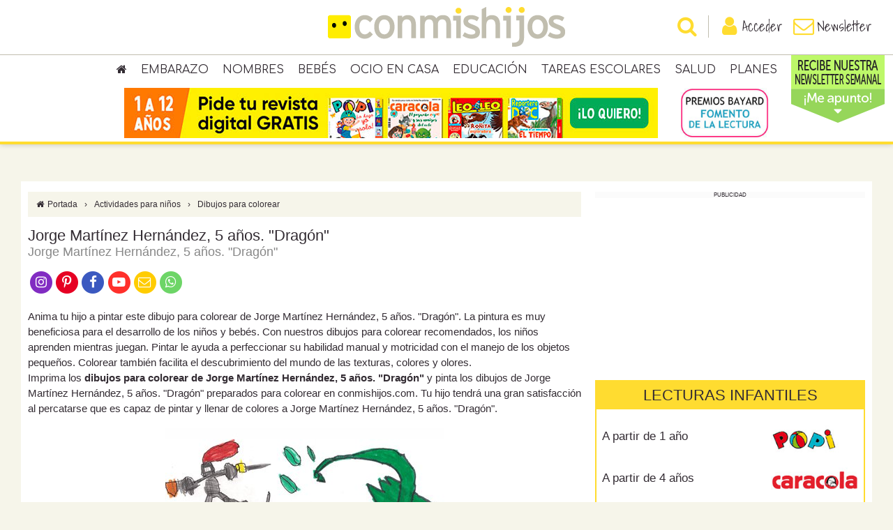

--- FILE ---
content_type: text/html; charset=utf-8
request_url: https://www.google.com/recaptcha/api2/anchor?ar=1&k=6Lcg3McUAAAAAEed2CvbotXAJlgLSqY8QTx28Mxa&co=aHR0cHM6Ly93d3cuY29ubWlzaGlqb3MuY29tOjQ0Mw..&hl=en&v=PoyoqOPhxBO7pBk68S4YbpHZ&size=invisible&anchor-ms=20000&execute-ms=30000&cb=u4xjzqgbfbpo
body_size: 48844
content:
<!DOCTYPE HTML><html dir="ltr" lang="en"><head><meta http-equiv="Content-Type" content="text/html; charset=UTF-8">
<meta http-equiv="X-UA-Compatible" content="IE=edge">
<title>reCAPTCHA</title>
<style type="text/css">
/* cyrillic-ext */
@font-face {
  font-family: 'Roboto';
  font-style: normal;
  font-weight: 400;
  font-stretch: 100%;
  src: url(//fonts.gstatic.com/s/roboto/v48/KFO7CnqEu92Fr1ME7kSn66aGLdTylUAMa3GUBHMdazTgWw.woff2) format('woff2');
  unicode-range: U+0460-052F, U+1C80-1C8A, U+20B4, U+2DE0-2DFF, U+A640-A69F, U+FE2E-FE2F;
}
/* cyrillic */
@font-face {
  font-family: 'Roboto';
  font-style: normal;
  font-weight: 400;
  font-stretch: 100%;
  src: url(//fonts.gstatic.com/s/roboto/v48/KFO7CnqEu92Fr1ME7kSn66aGLdTylUAMa3iUBHMdazTgWw.woff2) format('woff2');
  unicode-range: U+0301, U+0400-045F, U+0490-0491, U+04B0-04B1, U+2116;
}
/* greek-ext */
@font-face {
  font-family: 'Roboto';
  font-style: normal;
  font-weight: 400;
  font-stretch: 100%;
  src: url(//fonts.gstatic.com/s/roboto/v48/KFO7CnqEu92Fr1ME7kSn66aGLdTylUAMa3CUBHMdazTgWw.woff2) format('woff2');
  unicode-range: U+1F00-1FFF;
}
/* greek */
@font-face {
  font-family: 'Roboto';
  font-style: normal;
  font-weight: 400;
  font-stretch: 100%;
  src: url(//fonts.gstatic.com/s/roboto/v48/KFO7CnqEu92Fr1ME7kSn66aGLdTylUAMa3-UBHMdazTgWw.woff2) format('woff2');
  unicode-range: U+0370-0377, U+037A-037F, U+0384-038A, U+038C, U+038E-03A1, U+03A3-03FF;
}
/* math */
@font-face {
  font-family: 'Roboto';
  font-style: normal;
  font-weight: 400;
  font-stretch: 100%;
  src: url(//fonts.gstatic.com/s/roboto/v48/KFO7CnqEu92Fr1ME7kSn66aGLdTylUAMawCUBHMdazTgWw.woff2) format('woff2');
  unicode-range: U+0302-0303, U+0305, U+0307-0308, U+0310, U+0312, U+0315, U+031A, U+0326-0327, U+032C, U+032F-0330, U+0332-0333, U+0338, U+033A, U+0346, U+034D, U+0391-03A1, U+03A3-03A9, U+03B1-03C9, U+03D1, U+03D5-03D6, U+03F0-03F1, U+03F4-03F5, U+2016-2017, U+2034-2038, U+203C, U+2040, U+2043, U+2047, U+2050, U+2057, U+205F, U+2070-2071, U+2074-208E, U+2090-209C, U+20D0-20DC, U+20E1, U+20E5-20EF, U+2100-2112, U+2114-2115, U+2117-2121, U+2123-214F, U+2190, U+2192, U+2194-21AE, U+21B0-21E5, U+21F1-21F2, U+21F4-2211, U+2213-2214, U+2216-22FF, U+2308-230B, U+2310, U+2319, U+231C-2321, U+2336-237A, U+237C, U+2395, U+239B-23B7, U+23D0, U+23DC-23E1, U+2474-2475, U+25AF, U+25B3, U+25B7, U+25BD, U+25C1, U+25CA, U+25CC, U+25FB, U+266D-266F, U+27C0-27FF, U+2900-2AFF, U+2B0E-2B11, U+2B30-2B4C, U+2BFE, U+3030, U+FF5B, U+FF5D, U+1D400-1D7FF, U+1EE00-1EEFF;
}
/* symbols */
@font-face {
  font-family: 'Roboto';
  font-style: normal;
  font-weight: 400;
  font-stretch: 100%;
  src: url(//fonts.gstatic.com/s/roboto/v48/KFO7CnqEu92Fr1ME7kSn66aGLdTylUAMaxKUBHMdazTgWw.woff2) format('woff2');
  unicode-range: U+0001-000C, U+000E-001F, U+007F-009F, U+20DD-20E0, U+20E2-20E4, U+2150-218F, U+2190, U+2192, U+2194-2199, U+21AF, U+21E6-21F0, U+21F3, U+2218-2219, U+2299, U+22C4-22C6, U+2300-243F, U+2440-244A, U+2460-24FF, U+25A0-27BF, U+2800-28FF, U+2921-2922, U+2981, U+29BF, U+29EB, U+2B00-2BFF, U+4DC0-4DFF, U+FFF9-FFFB, U+10140-1018E, U+10190-1019C, U+101A0, U+101D0-101FD, U+102E0-102FB, U+10E60-10E7E, U+1D2C0-1D2D3, U+1D2E0-1D37F, U+1F000-1F0FF, U+1F100-1F1AD, U+1F1E6-1F1FF, U+1F30D-1F30F, U+1F315, U+1F31C, U+1F31E, U+1F320-1F32C, U+1F336, U+1F378, U+1F37D, U+1F382, U+1F393-1F39F, U+1F3A7-1F3A8, U+1F3AC-1F3AF, U+1F3C2, U+1F3C4-1F3C6, U+1F3CA-1F3CE, U+1F3D4-1F3E0, U+1F3ED, U+1F3F1-1F3F3, U+1F3F5-1F3F7, U+1F408, U+1F415, U+1F41F, U+1F426, U+1F43F, U+1F441-1F442, U+1F444, U+1F446-1F449, U+1F44C-1F44E, U+1F453, U+1F46A, U+1F47D, U+1F4A3, U+1F4B0, U+1F4B3, U+1F4B9, U+1F4BB, U+1F4BF, U+1F4C8-1F4CB, U+1F4D6, U+1F4DA, U+1F4DF, U+1F4E3-1F4E6, U+1F4EA-1F4ED, U+1F4F7, U+1F4F9-1F4FB, U+1F4FD-1F4FE, U+1F503, U+1F507-1F50B, U+1F50D, U+1F512-1F513, U+1F53E-1F54A, U+1F54F-1F5FA, U+1F610, U+1F650-1F67F, U+1F687, U+1F68D, U+1F691, U+1F694, U+1F698, U+1F6AD, U+1F6B2, U+1F6B9-1F6BA, U+1F6BC, U+1F6C6-1F6CF, U+1F6D3-1F6D7, U+1F6E0-1F6EA, U+1F6F0-1F6F3, U+1F6F7-1F6FC, U+1F700-1F7FF, U+1F800-1F80B, U+1F810-1F847, U+1F850-1F859, U+1F860-1F887, U+1F890-1F8AD, U+1F8B0-1F8BB, U+1F8C0-1F8C1, U+1F900-1F90B, U+1F93B, U+1F946, U+1F984, U+1F996, U+1F9E9, U+1FA00-1FA6F, U+1FA70-1FA7C, U+1FA80-1FA89, U+1FA8F-1FAC6, U+1FACE-1FADC, U+1FADF-1FAE9, U+1FAF0-1FAF8, U+1FB00-1FBFF;
}
/* vietnamese */
@font-face {
  font-family: 'Roboto';
  font-style: normal;
  font-weight: 400;
  font-stretch: 100%;
  src: url(//fonts.gstatic.com/s/roboto/v48/KFO7CnqEu92Fr1ME7kSn66aGLdTylUAMa3OUBHMdazTgWw.woff2) format('woff2');
  unicode-range: U+0102-0103, U+0110-0111, U+0128-0129, U+0168-0169, U+01A0-01A1, U+01AF-01B0, U+0300-0301, U+0303-0304, U+0308-0309, U+0323, U+0329, U+1EA0-1EF9, U+20AB;
}
/* latin-ext */
@font-face {
  font-family: 'Roboto';
  font-style: normal;
  font-weight: 400;
  font-stretch: 100%;
  src: url(//fonts.gstatic.com/s/roboto/v48/KFO7CnqEu92Fr1ME7kSn66aGLdTylUAMa3KUBHMdazTgWw.woff2) format('woff2');
  unicode-range: U+0100-02BA, U+02BD-02C5, U+02C7-02CC, U+02CE-02D7, U+02DD-02FF, U+0304, U+0308, U+0329, U+1D00-1DBF, U+1E00-1E9F, U+1EF2-1EFF, U+2020, U+20A0-20AB, U+20AD-20C0, U+2113, U+2C60-2C7F, U+A720-A7FF;
}
/* latin */
@font-face {
  font-family: 'Roboto';
  font-style: normal;
  font-weight: 400;
  font-stretch: 100%;
  src: url(//fonts.gstatic.com/s/roboto/v48/KFO7CnqEu92Fr1ME7kSn66aGLdTylUAMa3yUBHMdazQ.woff2) format('woff2');
  unicode-range: U+0000-00FF, U+0131, U+0152-0153, U+02BB-02BC, U+02C6, U+02DA, U+02DC, U+0304, U+0308, U+0329, U+2000-206F, U+20AC, U+2122, U+2191, U+2193, U+2212, U+2215, U+FEFF, U+FFFD;
}
/* cyrillic-ext */
@font-face {
  font-family: 'Roboto';
  font-style: normal;
  font-weight: 500;
  font-stretch: 100%;
  src: url(//fonts.gstatic.com/s/roboto/v48/KFO7CnqEu92Fr1ME7kSn66aGLdTylUAMa3GUBHMdazTgWw.woff2) format('woff2');
  unicode-range: U+0460-052F, U+1C80-1C8A, U+20B4, U+2DE0-2DFF, U+A640-A69F, U+FE2E-FE2F;
}
/* cyrillic */
@font-face {
  font-family: 'Roboto';
  font-style: normal;
  font-weight: 500;
  font-stretch: 100%;
  src: url(//fonts.gstatic.com/s/roboto/v48/KFO7CnqEu92Fr1ME7kSn66aGLdTylUAMa3iUBHMdazTgWw.woff2) format('woff2');
  unicode-range: U+0301, U+0400-045F, U+0490-0491, U+04B0-04B1, U+2116;
}
/* greek-ext */
@font-face {
  font-family: 'Roboto';
  font-style: normal;
  font-weight: 500;
  font-stretch: 100%;
  src: url(//fonts.gstatic.com/s/roboto/v48/KFO7CnqEu92Fr1ME7kSn66aGLdTylUAMa3CUBHMdazTgWw.woff2) format('woff2');
  unicode-range: U+1F00-1FFF;
}
/* greek */
@font-face {
  font-family: 'Roboto';
  font-style: normal;
  font-weight: 500;
  font-stretch: 100%;
  src: url(//fonts.gstatic.com/s/roboto/v48/KFO7CnqEu92Fr1ME7kSn66aGLdTylUAMa3-UBHMdazTgWw.woff2) format('woff2');
  unicode-range: U+0370-0377, U+037A-037F, U+0384-038A, U+038C, U+038E-03A1, U+03A3-03FF;
}
/* math */
@font-face {
  font-family: 'Roboto';
  font-style: normal;
  font-weight: 500;
  font-stretch: 100%;
  src: url(//fonts.gstatic.com/s/roboto/v48/KFO7CnqEu92Fr1ME7kSn66aGLdTylUAMawCUBHMdazTgWw.woff2) format('woff2');
  unicode-range: U+0302-0303, U+0305, U+0307-0308, U+0310, U+0312, U+0315, U+031A, U+0326-0327, U+032C, U+032F-0330, U+0332-0333, U+0338, U+033A, U+0346, U+034D, U+0391-03A1, U+03A3-03A9, U+03B1-03C9, U+03D1, U+03D5-03D6, U+03F0-03F1, U+03F4-03F5, U+2016-2017, U+2034-2038, U+203C, U+2040, U+2043, U+2047, U+2050, U+2057, U+205F, U+2070-2071, U+2074-208E, U+2090-209C, U+20D0-20DC, U+20E1, U+20E5-20EF, U+2100-2112, U+2114-2115, U+2117-2121, U+2123-214F, U+2190, U+2192, U+2194-21AE, U+21B0-21E5, U+21F1-21F2, U+21F4-2211, U+2213-2214, U+2216-22FF, U+2308-230B, U+2310, U+2319, U+231C-2321, U+2336-237A, U+237C, U+2395, U+239B-23B7, U+23D0, U+23DC-23E1, U+2474-2475, U+25AF, U+25B3, U+25B7, U+25BD, U+25C1, U+25CA, U+25CC, U+25FB, U+266D-266F, U+27C0-27FF, U+2900-2AFF, U+2B0E-2B11, U+2B30-2B4C, U+2BFE, U+3030, U+FF5B, U+FF5D, U+1D400-1D7FF, U+1EE00-1EEFF;
}
/* symbols */
@font-face {
  font-family: 'Roboto';
  font-style: normal;
  font-weight: 500;
  font-stretch: 100%;
  src: url(//fonts.gstatic.com/s/roboto/v48/KFO7CnqEu92Fr1ME7kSn66aGLdTylUAMaxKUBHMdazTgWw.woff2) format('woff2');
  unicode-range: U+0001-000C, U+000E-001F, U+007F-009F, U+20DD-20E0, U+20E2-20E4, U+2150-218F, U+2190, U+2192, U+2194-2199, U+21AF, U+21E6-21F0, U+21F3, U+2218-2219, U+2299, U+22C4-22C6, U+2300-243F, U+2440-244A, U+2460-24FF, U+25A0-27BF, U+2800-28FF, U+2921-2922, U+2981, U+29BF, U+29EB, U+2B00-2BFF, U+4DC0-4DFF, U+FFF9-FFFB, U+10140-1018E, U+10190-1019C, U+101A0, U+101D0-101FD, U+102E0-102FB, U+10E60-10E7E, U+1D2C0-1D2D3, U+1D2E0-1D37F, U+1F000-1F0FF, U+1F100-1F1AD, U+1F1E6-1F1FF, U+1F30D-1F30F, U+1F315, U+1F31C, U+1F31E, U+1F320-1F32C, U+1F336, U+1F378, U+1F37D, U+1F382, U+1F393-1F39F, U+1F3A7-1F3A8, U+1F3AC-1F3AF, U+1F3C2, U+1F3C4-1F3C6, U+1F3CA-1F3CE, U+1F3D4-1F3E0, U+1F3ED, U+1F3F1-1F3F3, U+1F3F5-1F3F7, U+1F408, U+1F415, U+1F41F, U+1F426, U+1F43F, U+1F441-1F442, U+1F444, U+1F446-1F449, U+1F44C-1F44E, U+1F453, U+1F46A, U+1F47D, U+1F4A3, U+1F4B0, U+1F4B3, U+1F4B9, U+1F4BB, U+1F4BF, U+1F4C8-1F4CB, U+1F4D6, U+1F4DA, U+1F4DF, U+1F4E3-1F4E6, U+1F4EA-1F4ED, U+1F4F7, U+1F4F9-1F4FB, U+1F4FD-1F4FE, U+1F503, U+1F507-1F50B, U+1F50D, U+1F512-1F513, U+1F53E-1F54A, U+1F54F-1F5FA, U+1F610, U+1F650-1F67F, U+1F687, U+1F68D, U+1F691, U+1F694, U+1F698, U+1F6AD, U+1F6B2, U+1F6B9-1F6BA, U+1F6BC, U+1F6C6-1F6CF, U+1F6D3-1F6D7, U+1F6E0-1F6EA, U+1F6F0-1F6F3, U+1F6F7-1F6FC, U+1F700-1F7FF, U+1F800-1F80B, U+1F810-1F847, U+1F850-1F859, U+1F860-1F887, U+1F890-1F8AD, U+1F8B0-1F8BB, U+1F8C0-1F8C1, U+1F900-1F90B, U+1F93B, U+1F946, U+1F984, U+1F996, U+1F9E9, U+1FA00-1FA6F, U+1FA70-1FA7C, U+1FA80-1FA89, U+1FA8F-1FAC6, U+1FACE-1FADC, U+1FADF-1FAE9, U+1FAF0-1FAF8, U+1FB00-1FBFF;
}
/* vietnamese */
@font-face {
  font-family: 'Roboto';
  font-style: normal;
  font-weight: 500;
  font-stretch: 100%;
  src: url(//fonts.gstatic.com/s/roboto/v48/KFO7CnqEu92Fr1ME7kSn66aGLdTylUAMa3OUBHMdazTgWw.woff2) format('woff2');
  unicode-range: U+0102-0103, U+0110-0111, U+0128-0129, U+0168-0169, U+01A0-01A1, U+01AF-01B0, U+0300-0301, U+0303-0304, U+0308-0309, U+0323, U+0329, U+1EA0-1EF9, U+20AB;
}
/* latin-ext */
@font-face {
  font-family: 'Roboto';
  font-style: normal;
  font-weight: 500;
  font-stretch: 100%;
  src: url(//fonts.gstatic.com/s/roboto/v48/KFO7CnqEu92Fr1ME7kSn66aGLdTylUAMa3KUBHMdazTgWw.woff2) format('woff2');
  unicode-range: U+0100-02BA, U+02BD-02C5, U+02C7-02CC, U+02CE-02D7, U+02DD-02FF, U+0304, U+0308, U+0329, U+1D00-1DBF, U+1E00-1E9F, U+1EF2-1EFF, U+2020, U+20A0-20AB, U+20AD-20C0, U+2113, U+2C60-2C7F, U+A720-A7FF;
}
/* latin */
@font-face {
  font-family: 'Roboto';
  font-style: normal;
  font-weight: 500;
  font-stretch: 100%;
  src: url(//fonts.gstatic.com/s/roboto/v48/KFO7CnqEu92Fr1ME7kSn66aGLdTylUAMa3yUBHMdazQ.woff2) format('woff2');
  unicode-range: U+0000-00FF, U+0131, U+0152-0153, U+02BB-02BC, U+02C6, U+02DA, U+02DC, U+0304, U+0308, U+0329, U+2000-206F, U+20AC, U+2122, U+2191, U+2193, U+2212, U+2215, U+FEFF, U+FFFD;
}
/* cyrillic-ext */
@font-face {
  font-family: 'Roboto';
  font-style: normal;
  font-weight: 900;
  font-stretch: 100%;
  src: url(//fonts.gstatic.com/s/roboto/v48/KFO7CnqEu92Fr1ME7kSn66aGLdTylUAMa3GUBHMdazTgWw.woff2) format('woff2');
  unicode-range: U+0460-052F, U+1C80-1C8A, U+20B4, U+2DE0-2DFF, U+A640-A69F, U+FE2E-FE2F;
}
/* cyrillic */
@font-face {
  font-family: 'Roboto';
  font-style: normal;
  font-weight: 900;
  font-stretch: 100%;
  src: url(//fonts.gstatic.com/s/roboto/v48/KFO7CnqEu92Fr1ME7kSn66aGLdTylUAMa3iUBHMdazTgWw.woff2) format('woff2');
  unicode-range: U+0301, U+0400-045F, U+0490-0491, U+04B0-04B1, U+2116;
}
/* greek-ext */
@font-face {
  font-family: 'Roboto';
  font-style: normal;
  font-weight: 900;
  font-stretch: 100%;
  src: url(//fonts.gstatic.com/s/roboto/v48/KFO7CnqEu92Fr1ME7kSn66aGLdTylUAMa3CUBHMdazTgWw.woff2) format('woff2');
  unicode-range: U+1F00-1FFF;
}
/* greek */
@font-face {
  font-family: 'Roboto';
  font-style: normal;
  font-weight: 900;
  font-stretch: 100%;
  src: url(//fonts.gstatic.com/s/roboto/v48/KFO7CnqEu92Fr1ME7kSn66aGLdTylUAMa3-UBHMdazTgWw.woff2) format('woff2');
  unicode-range: U+0370-0377, U+037A-037F, U+0384-038A, U+038C, U+038E-03A1, U+03A3-03FF;
}
/* math */
@font-face {
  font-family: 'Roboto';
  font-style: normal;
  font-weight: 900;
  font-stretch: 100%;
  src: url(//fonts.gstatic.com/s/roboto/v48/KFO7CnqEu92Fr1ME7kSn66aGLdTylUAMawCUBHMdazTgWw.woff2) format('woff2');
  unicode-range: U+0302-0303, U+0305, U+0307-0308, U+0310, U+0312, U+0315, U+031A, U+0326-0327, U+032C, U+032F-0330, U+0332-0333, U+0338, U+033A, U+0346, U+034D, U+0391-03A1, U+03A3-03A9, U+03B1-03C9, U+03D1, U+03D5-03D6, U+03F0-03F1, U+03F4-03F5, U+2016-2017, U+2034-2038, U+203C, U+2040, U+2043, U+2047, U+2050, U+2057, U+205F, U+2070-2071, U+2074-208E, U+2090-209C, U+20D0-20DC, U+20E1, U+20E5-20EF, U+2100-2112, U+2114-2115, U+2117-2121, U+2123-214F, U+2190, U+2192, U+2194-21AE, U+21B0-21E5, U+21F1-21F2, U+21F4-2211, U+2213-2214, U+2216-22FF, U+2308-230B, U+2310, U+2319, U+231C-2321, U+2336-237A, U+237C, U+2395, U+239B-23B7, U+23D0, U+23DC-23E1, U+2474-2475, U+25AF, U+25B3, U+25B7, U+25BD, U+25C1, U+25CA, U+25CC, U+25FB, U+266D-266F, U+27C0-27FF, U+2900-2AFF, U+2B0E-2B11, U+2B30-2B4C, U+2BFE, U+3030, U+FF5B, U+FF5D, U+1D400-1D7FF, U+1EE00-1EEFF;
}
/* symbols */
@font-face {
  font-family: 'Roboto';
  font-style: normal;
  font-weight: 900;
  font-stretch: 100%;
  src: url(//fonts.gstatic.com/s/roboto/v48/KFO7CnqEu92Fr1ME7kSn66aGLdTylUAMaxKUBHMdazTgWw.woff2) format('woff2');
  unicode-range: U+0001-000C, U+000E-001F, U+007F-009F, U+20DD-20E0, U+20E2-20E4, U+2150-218F, U+2190, U+2192, U+2194-2199, U+21AF, U+21E6-21F0, U+21F3, U+2218-2219, U+2299, U+22C4-22C6, U+2300-243F, U+2440-244A, U+2460-24FF, U+25A0-27BF, U+2800-28FF, U+2921-2922, U+2981, U+29BF, U+29EB, U+2B00-2BFF, U+4DC0-4DFF, U+FFF9-FFFB, U+10140-1018E, U+10190-1019C, U+101A0, U+101D0-101FD, U+102E0-102FB, U+10E60-10E7E, U+1D2C0-1D2D3, U+1D2E0-1D37F, U+1F000-1F0FF, U+1F100-1F1AD, U+1F1E6-1F1FF, U+1F30D-1F30F, U+1F315, U+1F31C, U+1F31E, U+1F320-1F32C, U+1F336, U+1F378, U+1F37D, U+1F382, U+1F393-1F39F, U+1F3A7-1F3A8, U+1F3AC-1F3AF, U+1F3C2, U+1F3C4-1F3C6, U+1F3CA-1F3CE, U+1F3D4-1F3E0, U+1F3ED, U+1F3F1-1F3F3, U+1F3F5-1F3F7, U+1F408, U+1F415, U+1F41F, U+1F426, U+1F43F, U+1F441-1F442, U+1F444, U+1F446-1F449, U+1F44C-1F44E, U+1F453, U+1F46A, U+1F47D, U+1F4A3, U+1F4B0, U+1F4B3, U+1F4B9, U+1F4BB, U+1F4BF, U+1F4C8-1F4CB, U+1F4D6, U+1F4DA, U+1F4DF, U+1F4E3-1F4E6, U+1F4EA-1F4ED, U+1F4F7, U+1F4F9-1F4FB, U+1F4FD-1F4FE, U+1F503, U+1F507-1F50B, U+1F50D, U+1F512-1F513, U+1F53E-1F54A, U+1F54F-1F5FA, U+1F610, U+1F650-1F67F, U+1F687, U+1F68D, U+1F691, U+1F694, U+1F698, U+1F6AD, U+1F6B2, U+1F6B9-1F6BA, U+1F6BC, U+1F6C6-1F6CF, U+1F6D3-1F6D7, U+1F6E0-1F6EA, U+1F6F0-1F6F3, U+1F6F7-1F6FC, U+1F700-1F7FF, U+1F800-1F80B, U+1F810-1F847, U+1F850-1F859, U+1F860-1F887, U+1F890-1F8AD, U+1F8B0-1F8BB, U+1F8C0-1F8C1, U+1F900-1F90B, U+1F93B, U+1F946, U+1F984, U+1F996, U+1F9E9, U+1FA00-1FA6F, U+1FA70-1FA7C, U+1FA80-1FA89, U+1FA8F-1FAC6, U+1FACE-1FADC, U+1FADF-1FAE9, U+1FAF0-1FAF8, U+1FB00-1FBFF;
}
/* vietnamese */
@font-face {
  font-family: 'Roboto';
  font-style: normal;
  font-weight: 900;
  font-stretch: 100%;
  src: url(//fonts.gstatic.com/s/roboto/v48/KFO7CnqEu92Fr1ME7kSn66aGLdTylUAMa3OUBHMdazTgWw.woff2) format('woff2');
  unicode-range: U+0102-0103, U+0110-0111, U+0128-0129, U+0168-0169, U+01A0-01A1, U+01AF-01B0, U+0300-0301, U+0303-0304, U+0308-0309, U+0323, U+0329, U+1EA0-1EF9, U+20AB;
}
/* latin-ext */
@font-face {
  font-family: 'Roboto';
  font-style: normal;
  font-weight: 900;
  font-stretch: 100%;
  src: url(//fonts.gstatic.com/s/roboto/v48/KFO7CnqEu92Fr1ME7kSn66aGLdTylUAMa3KUBHMdazTgWw.woff2) format('woff2');
  unicode-range: U+0100-02BA, U+02BD-02C5, U+02C7-02CC, U+02CE-02D7, U+02DD-02FF, U+0304, U+0308, U+0329, U+1D00-1DBF, U+1E00-1E9F, U+1EF2-1EFF, U+2020, U+20A0-20AB, U+20AD-20C0, U+2113, U+2C60-2C7F, U+A720-A7FF;
}
/* latin */
@font-face {
  font-family: 'Roboto';
  font-style: normal;
  font-weight: 900;
  font-stretch: 100%;
  src: url(//fonts.gstatic.com/s/roboto/v48/KFO7CnqEu92Fr1ME7kSn66aGLdTylUAMa3yUBHMdazQ.woff2) format('woff2');
  unicode-range: U+0000-00FF, U+0131, U+0152-0153, U+02BB-02BC, U+02C6, U+02DA, U+02DC, U+0304, U+0308, U+0329, U+2000-206F, U+20AC, U+2122, U+2191, U+2193, U+2212, U+2215, U+FEFF, U+FFFD;
}

</style>
<link rel="stylesheet" type="text/css" href="https://www.gstatic.com/recaptcha/releases/PoyoqOPhxBO7pBk68S4YbpHZ/styles__ltr.css">
<script nonce="1isuzwuLvTLD_sqMWqU2cg" type="text/javascript">window['__recaptcha_api'] = 'https://www.google.com/recaptcha/api2/';</script>
<script type="text/javascript" src="https://www.gstatic.com/recaptcha/releases/PoyoqOPhxBO7pBk68S4YbpHZ/recaptcha__en.js" nonce="1isuzwuLvTLD_sqMWqU2cg">
      
    </script></head>
<body><div id="rc-anchor-alert" class="rc-anchor-alert"></div>
<input type="hidden" id="recaptcha-token" value="[base64]">
<script type="text/javascript" nonce="1isuzwuLvTLD_sqMWqU2cg">
      recaptcha.anchor.Main.init("[\x22ainput\x22,[\x22bgdata\x22,\x22\x22,\[base64]/[base64]/[base64]/KE4oMTI0LHYsdi5HKSxMWihsLHYpKTpOKDEyNCx2LGwpLFYpLHYpLFQpKSxGKDE3MSx2KX0scjc9ZnVuY3Rpb24obCl7cmV0dXJuIGx9LEM9ZnVuY3Rpb24obCxWLHYpe04odixsLFYpLFZbYWtdPTI3OTZ9LG49ZnVuY3Rpb24obCxWKXtWLlg9KChWLlg/[base64]/[base64]/[base64]/[base64]/[base64]/[base64]/[base64]/[base64]/[base64]/[base64]/[base64]\\u003d\x22,\[base64]\x22,\x22w5V/Nh1DwpnDq07DisOyZcOfw54lwpdaJcOCbsOOwpk9w5wkbA/DuBNAw5vCjg87w6sYMivCr8KNw4HCtV3CtjRjSsO+XRLCnsOewpXClcOSwp3CoW0kI8K6wropbgXCn8O0woYJOTwxw4jCosK6CsODw6ZKdAjClMKswrk1w5VNUMKMw6zDi8OAwrHDpsOffnPDn0JAGmnDv1Vceh4Dc8OEw5E7bcKhY8KbR8O2w68YR8K/wpouOMKhYcKfcVMIw5PCocKQfsOlXh8PXsOgVsOfwpzCsxoUVgZgw49AwofCg8KSw5cpPcOEBMOXw4knw4DCnsO0wplgZMOtRMOfD0/[base64]/wrPCj8OCwo8iw7FwflLDv8KJEDh+woTCgcOXwonDkMKGwplZwpfDj8OGwrIBw5/CqMOhwobCvcOzfiQFVyXDpcKWA8KcXATDtgsONkfCpyZCw4PCvBXCj8OWwpIAwrYFdn1lY8Krw7Y/[base64]/DhAAEwo7DvMOjw6Qvw6zDt8OWEcOPHgBKwozCuwTDvEM6wp7CkQ9swqfDh8KEeW4YKMOkGwVXeU7DjsK/[base64]/[base64]/[base64]/Cp8K2woNww6N6w4rCt8KCw4ZTf0l1CcKne8OVwrlQw5gdwp8WaMOxwr1Ow6sLw5sBwr/[base64]/[base64]/OiBqw7/Dh8KHO2fDvsOpwr7Dq8OPw73CiMObw6cqw6nCoMKgTcOoacO0Ci3DvHfCsMKJawPCvcOOwrTDg8OnMU01CFYrw51wwpBuw6dIwpZ4KkPCpn/DuAXCslsPRMOTPwYzwqM6wrXDqx7CkcKnwpY3RMKRXwLDtj3CoMK0fn7CoEXCmjU8Y8OScEIKbXrDrcO2w7A/wpY3esOUw5PCtHbDrMOiw6oXw6PCrHLDsD8tTDnCrGk4ecKPFsOlB8OmfMOOO8O1d0jDkcKOBMOcw6nDucKtIMKAw5liKmLClUnDox7CpMOaw4VfBF/CvBzCpmBcwrl3w5dxw4Vxb3FQwpk/F8Oew5cZwoRXHQ7Ct8O/wqzDoMKiw7oMOhHDmxxrAMOuXcOXw7ADwqjCpsOtNsOaw6rDg1PDlyzCiGfCkWPDqMKPKnnDoh91elDChcOyw6TDk8KAwrrDjsO/wqfCgylDPH8TwpPDm0poUUlBPHUfQsOQw7LCiB85woPDgCs3wqtZUsKVMsOewoPCgMOTfyzDisK7IHwUwq7Dl8OUbx8ww6lBWcOSwr7DmMOvwrcVw5Ylw6vCmMKxMMOsKyY6bcOowqIrwq/CucKqasOjwrvDkGTDkMK1RsKycsOnw7o1w5rClj0+w4fDgMKTw4TDjVvCmMOLQ8KcO0d3EzM9eTx/w6lTe8KBAsK4w5LDosOvwqnDvQvDjMOuDnbCjm/CtsOOwrBlDh8wwrJ6w7hsw5/CscKTw6LDrcKRccOqLHsiw54lwpR2wqYzw5/DgMOzcz/[base64]/Cl8OXdMOuZw3DlsOIe8KYF2dZSMK5JcOLw5rCicKkdcKGw7DDqsKkRsOuwrl4w4LDscKVw6N7HFHCgMO+wpZ/R8ObTSjDncO3ECDCihcnWcOfG2rDmzs6LMOkH8OKV8KNZjA6TxVFw6zDg2dfwpMtI8K6w4PCk8KywqhZw5BNwq/CgcOvHMOEw7pTYiTDi8ORe8KFwpMKw61HwpTDrMOJw5oewrLDisOAw5BFwpHCusK3w4vDmsOlw5V4LEPDtsO9BcO9wp/CmFR0w7HDilZmw7Ygw5weKsOqw68Zwqx3w7HCiSN1wojChcOXZXnCijQhMTkpwqpgN8KFfylEw5sdw5vDgMObBcKkYcOEYR/DvcK1UTHCqcKrGXQhKcOpw5DDo3vDoGs8Z8KIb0PDi8OueCclQ8OZw4LCocO9MU5Xwr3Dox7Dk8K9wpbCl8O3w54HwoDCgDQcw7Ndwohmw7g9VwTDssOGwp0ewq5ZIEINw5AjNsOOw5HDlCJZZcOSWcKNa8KFw6HDmcOXWcK8NMOww4/CqyXDkmLCtSTDr8OkwqLCr8KgClrDrXhRcsOJwq3CrWheeAxJYmtoUMO7wpZ9Dx0ZLlR6w5MSw48DwqlVNcKtw4cLNsKVwr85w5nCncOiFG5VHzDCjQ98w5PCvcKjGGJIwoR1PcODw43DvEjDsDkaw7wMFsO/RsKIPXLDvCXDjMO+wqPDi8KfTxwjWi1jw40Zwrwuw6vDosO4Ak/Cu8KOw7Z5LTVow7Baw7XCucOew7o/[base64]/[base64]/ChHFaLRjCh8KiaSBcw4zCqMK8cBNvacKNb2/Dk8KmX2PDjMKLw5lXDj51PsOCZMKTOFNLaV7DkljCtypAw4nDl8OSwqVoWCjCvXpkDsKvw5rCuR/CoVjCoMOaacKswrpCGMK5YS9lw4BAXcOOISFMwovDk1IUb2Baw5HDoGkuwpsewrkVfnoub8Kjw51Fw75iF8KDw78DEMK1McK5ZwzCt8KBfC8TwrrCmMOdJFwYGT/CqsKxw5pDVgIjw744wpDDrMKZUsOvw6M4w6vDiEbDiMKzwpTDqMO/Q8Kbc8O9w4XDpMKOS8K5c8KRwqnDhx3Di2bCtVR0EyrDvsO6wrbDiD/CjcOXwpZFwrLCvGQ7w7DCoCIUeMKFXX3DikTDkgPDizjCj8KHw5ogWcO1VsOlE8KYBMOFwpjDkcK4w6Nfw7BZw5BhaE/DrUDDtcKLa8Oww5cqw4HCvnPCl8O3GmUJAsOZFsKLJGzDssO3NDxcM8O6wp9yGGDDqmxhwrE0dcKIOlQ1w6/ClUrCmMOZw4Q1GcOfwoPDj3wMw74PWMO/BkHClh/[base64]/CnXJ/REcnHcOtw6DCsgdcw6xyIcKNcMKmwpvDm07DkSjCtMOcfMOTYg/Cg8K1wrXCnmkNwqFSw6o6GcKFwoQiejHCuVQAdTsIYMKJwrnCpg1remI9wpLCuMK2TcOcwqrDo1/Dt1bCocKQwo0BXBhaw615HsKLGcOnw7vDjnY6IsKywrBuMMO3w7LDuQHDli7CnEo5VcK0w69uwo5xwpBUXH3DqcOCeGUpPsK/[base64]/DqAxgw4HDrcK1w7vDiCfCs8Kgw693L23DpXRow6J8YgfCpiXDpMOIWV5qCsKwN8KZw4/DhUN8w5HCjzjDpgnDncOUwpw0flfCs8KybxBzw7c6wqMqw6rCiMKFSVpBwrjCocOtw7ccVlzDg8O3w5bCu0Vtw5LDhMOuOh9KWsOmFMKzw7HDkzHDk8OzwpHCs8KDPcOzXsKgN8OLw5zCmmrDpG8FwprCrUIXAj1qwrYDS28rwoDCglfCs8KAPsOXMcO8c8OUw6/CscKue8OtwozCocOUesOBw67DgsKZCTrDjw3DhUPDkxhWegs8wq7Diy7CpsOnw4DCrMO3woxAK8KRwpd8EzwEwrcuwoZTwrvDmH8hwonCih8cH8O5wqDCs8KXcHLCjcO/[base64]/CjjPCvj3CmgkMwq9/[base64]/DhsK8w6JdZyjDisOBw57DqjlbcsOuwrdKw59uw7AbwrLCgnUXSBbDkUTDpsOFQsO4w5tAworDv8O8wqTDkcOXUyBVGXfClkZ+wqDDhzR7F8O/SsOyw63Dt8Oww6TDn8KfwrhqfcOvw63DoMKUA8Khwp9bWMKHwr3Dt8O/[base64]/CpHpZwrlMw4h8dsO+wpHCkC/Cu8KeGsOgIcK1wpXDiQrDiztDwo7CtMOIw5sdwoljw7XChMO/RSzDpHNzMUvDpTXCoQLClyhSPDLDrsKCbjhmwojDg2XDmMOIQcKbS255V8OSQMKIw7PCsXPCh8K8LcO1wqzCgcKnwo5dYH7ChsKRw5NpwpvDr8OHGcKrScK0wqLCiMKuwosTd8ONWMKaU8KYwpscw4Z6fXpgfTnCj8K8WBrDjcOiwo1ww6/DnsKvZUnDjmxewrzCgys6Cm4PcsKldMKoem1Cw4DDt3pPwqvCgy5CBMKUTArDgMOIwqMKwqlfwp8Aw5fCuMKqw77CuUbCp2Zbw51OEMObU2LDkcOZEcOVUBPDoD1Bw7vCkXvDmsOOw6TDvwByQw7DosO2w5hLWsKxwqV5wo/DiTrDvzQDw4s0w7U/wrLDgXV6w4IoHcK2UTkbbB3DksOBXiPCu8KiwqZTwqMow4PCoMO/[base64]/DmcKrw6PDpkBqXcKXwpBWw53Drx/DpsKNwoQ5wpIsU0XDmR0+ey3DhMKvTcOAR8KXwpnDjWkwQMOGwpklw4zDpnA1VsOhwr4wwqPDv8K/w7twwqw0HA5Hw6IAElfDrMO8wq8rwrTDhh4Lw6kGZx0XRmjCiB1QwpjCocONTcKaF8K7STrDtcOmw6/DiMO8wqlJwo4UYn/Cph/[base64]/VsK0dEfCmgFaLg/CnMO4wpLDoMOOwrJlbcKuGkLDrUDDg1ZVwo9WWcOCDix2w61cwp3DrMOPw5xXdEkdw5wqWlbDuMKYYhsXTmxlQGhiFz5rwox/wovCqA4Ww44Vw6FEwqwYw6Aww4M0wpICw5zDtgHCphhOwqnDg0NOLScURSU+wppiEmEmfVLCqMOww4nDtGDDiELDjjvCh2JrNH9/[base64]/[base64]/Dk8OHwrgLw6wYElQOwrDDswQYGsOTw6wDw5HDk8KgI2MJw6rDijZ9wp3DszZeAU3DqmjDoMOEFRhww4/CpMOQwqUpwq/DrEXCh3XCgUfDhGMlDQ7Ci8KMw59PKcK7Oi96w5BNw5oewqjDvg8hEcOLw5bCn8OswqTDu8KTAMKeDcOBOcOWZ8KOIsKnw6LDlsKyXsK2PHYwwrbDtcKaCMO9GsOeHQXCswzClcOgw4/CksOqOSxkw43DsMOcwqFJw77Cr8ObwqDDjMK0GVXDsWvCq1TDt1rCjcKzHHLDtFcPXMKew6ouNMOLZsOtw5IQw67DpVPDmRAyw4LCucO2w7MRcMOvMScmBcOMCFLCmz3DgcOEYyAFZ8KuejccwoVqY2PDt00TLFbCmMORwooqSnjChXLCqUjDggYVw6tzw7/DksKBwpvCnsKqw7nCu2/CpMK4D2zCvMOoL8KbwqsgCcKoYsOqw60Ow4o/CTvDmgTCjncEasOJIlrChDTDgVsbfwxvwr4zw4gTwoxNwqfDhHfDssKxw5JQXsKRPR/CgwskwrDCk8OrXmRTbMO/GcOmZ27DqMOWLxZzwpMcH8KAc8KIZFZtGcOJw4nCiHsqwrQBwo7DkHfCmTfCtCdMRyrCoMOQwpHCo8KOTm/[base64]/Cg3MXwpLCo8OqwpddKMOaNcK9w7HCs2/DsSTDmmwRO8KTM13DiR0sEsK6wq1Bw61EasOtUBMEw5DCvxU6eh47w7HDksK/[base64]/DicK2wqsKw5NQw795S8OtwrkBwpXDtMKyw7wEw4TCtcKDXsOmcMOhCMOpOisWwosZw7V/BMOfwoB8fQTDncOlMcKRZCvCn8OJwrrDswrCosKdw4MVwpQawpwFw5nCvyBhIMK6LX59HMKdw4p6AEYawpfCgw3Cq2dXw7DDuG7DrF7ClglHwrgZwpnDoCN3CmfClEvCkMK2w79Nw5ZHOMKUw6XDt3zDk8OTwqwdw7HDh8Ojw6LCvA/[base64]/DtcOVHsOMHMOLwozCusKVGwsZwoXClMOReMOBZMO9w6/Ch8OFw4IzSl89fsOecDlVPXUDw6TClMK1WkdHUmENB8Kbwo8Kw4tlw5oWwogPw7LCkWIVC8OGw7gicsOHwrnDvhMNwpzDgVfCi8KsYhnCqsOmZyYVwrRew4xww6AUW8KvXcOdK0PChcOlDcOUcXMZfsOJwrE1w58fHMK/OFAcwrPCqUAUGMKtAF3DuXbDgMKmwq3DjnpCYMKQAMKjIRDDqsONNz3Ch8OueVHCosK7bVzDjsKxBQTCozPDgxjCgTbDkTPDgmcvwrbCkMOKTsKjw5QywpMnwr7CisKXMVVTLWl3wpXDisK4w7opwqTCnUbCtTEqIkTCqMK7dADDvMKJCh3CqMKdQQ/ChS3DgsOJESjClAbDqcOhw55bWsOtK3JPw4JLwrPCo8K/[base64]/DjEIXw4ZNMXHDiSQuPELCm8KbNMOzw7nDmmsOw5o/w5wTwqfDkTwHwqHDgcOrw6J3woPDgsKfw5c7ccOAwqDDnhcbJsKeEMO4KS86w5B4BBzDtcK4XsKRw51RScOUQ17DqRTDtsOkwofCksOjwpsucsOxDcKHwrPCrsK/w5Jgw4fDhBHCq8KgwqdyTTx9GS8Lw43CgcKUdMOMdMOrJDjCjxnCgMKww4ozw40II8O6eRVBw5/Dl8KOeFgZVRnCqMKLECfDmEpUfMOyG8OHXQ0+wprDo8OqwpvDgz0pdMO+w6/CgMKyw4cuw5VzwqVfwpHDisOCeMOpOcOzw5E1woYuLcKWMWQMw5HCtxs8w5jCrD47wpnDiAHClgdPw5XDqsKhw55kJXfDksOwwo05bMOXd8Kuw6MlG8OmI0AkfW/Co8KxUsODHMOZCANXfcOKHMK9G2VIMh3DqsOJw7xKW8OHZnkTHHFfw4/DsMOmXG7ChQnCqAzChAbChcKhwpIvIsOUwp3CkxnCncOwfQXDvU1Efy1RDMKGM8KnHhjDiytww5kpJw3CuMKaw7nCjsOKISQYw7/DnlVAawrCocO+wprDt8OEwoTDoMKAw7jCm8OVwppKS0XCsMKQcVkhFsKzw54Pwr7ChMOLw4TCuFDDksO/w6/DoMKvwp9dOMOYLmHCjMO3eMKxZsKCw7PDokkVwo9XwoRzfcKyMjzDgMK9w5nCuETDhcOdw4rCn8O+RwMlw5fCnMKSwoXDiUZXw4wAQ8KMwroFGsO5wrAswrZlUVFKXWHCjQ1/QQd8w4Fdw6zDi8O1wrbChSlfw40SwqZIJgwsw4jDmMKqecOrT8KYT8KCTDIwwqZww7fDpHnDgHrCqmMdesOEwqhUVMOmwrZMwr7Dm1zDpWIMwr/[base64]/DlQdHw5/[base64]/wpJzfSFqwpEUwoMUBHfCp8KjTFdhO1YBwqzCmcO8SSrChj3DmFwURsOuccK0wpN0wrHDh8Obw7PCv8Ozw70aJ8KCwo8UPMK4w5XCim/Dl8OJwp/DgSNpw6XCoBPDqirCpcKPTHzDjTVlw6/CnFYMw43DlcOyw4DDti3Du8Oew4Fjw4fDtmjCjsKqcxggw5vDrhPDosKoJ8K0ZsOsF0zCtlBkdcKaa8K1WB7CocOGw4hkAWDDnl4zA8K7w5LDhsOdMcK3O8O/[base64]/DmsONZ2x7A8OXw4TCg8Kdw4QnHsKKwrXClRjCmQfDrkV9w5ZpbhgKwpFpwqIjw7swCsKcQBPDrcOvdCHDj2fCtivDssKYeT13w5/CtsOMWhzDvsKGBsK5wqITb8Ozw5U3SllBWUsswq3CusOlUcKMw4TDs8OMXcOpw60XLcO4KGLChnvDvEXCncKSw4LCuDdHwrh5OsOBE8OgDMOFQsOPfWjDh8OpwrJgJxPDrgI/w6zCjyggwqpuTkJkw5AFw5pAw73CvsKDfcKpVW0kw7U7M8O+woHChcOpaGbCqz0mw7g4w7HDoMOCHELDssOiaWjDg8KmwqfCpsOVw7/[base64]/Dt8KaQsOJwpInXwDDoW9JwqTDkw/ChH7DnsOrb8OPdV/Dmh3Cuh3DkMKcw63CoMOPwozDiD0qw4jDgMKaJ8OOwpAKAMOnSMKNw4snLMKrwqJ6JMKKw6vCnRMKPQbClsOod2lUw65Zw7zCr8KPYMKnwpZ/wrHCicOOAiQeL8KGWMO9wpnCjQHCg8Kww5HDocOpPsOjw5/Dg8K/MXTCuMKQOMKWwrocLAgvH8Oww4heCcOwwo/CnSLDs8ONYSjDrC/CvMKaBMOhw77DrsOywpYVw7U1wrAIw7Y3w4bCmVsQwqvDnMOtbmFyw6MwwpxFw6w3w4sgJMKlwqLCmiNQAcOTFsOUw5fCkMK0OQ/ChnTChMOAO8KCeFbDpsOMwpDDq8OWZlnDtF06wrktwonCukZRwo4QFR7DmcKjJ8OTwpjCp2I1woABeDTDjAbClRAjEsKhKjjDsAnDl0XDucO4fcKqV2rDkMOGKScSaMKnfVLDrsKoTMOhccOCwqFDdC3DgMKYJsOmDcOlw67DlcKQwprCsEPCsVoXHsORZH/DksKzwqsGwqzCjcKZw6PClw8Dw4wSwp/DtV3DgQYIEg9sSsOIw57DmsKgWsKhOMKrecOQVn9GUzY0I8KJwrU2RAjDrcO9w7rCll14w4zCjmYVIcOmRnHDtcKkwpHCo8O7aTk+GcKoIybChFI5wp/ClMKrBcKNw7DCtFXDpwrDn1fCiQbCqsO9w7nDmMKBw4IpwqvCk0/DkMOlHQ5pwqFawo/DpsOzwrzCi8OSwq1IwrzDqMKHA1XCv0fCs3h2VcOdWMOBX0hmNFjDv2Rkw5w/w7bCqnsiwqxswolsKk7CrcKBwqrChMOrCcOGTMOPWmfCtmPCoXbCuMKpBCvCmsKUMwIFw5/CnzvCksKnwr/DpinCgAwNwq5CaMODb3EZwoswIQLCuMK5w4dNw7AyYAXDp102woIrw4XCtknDlsO1w6gIE0PDsWfCj8O/BcK/w7ErwrtfF8Kww6LCgA7CuBrDt8OoOcOzZFbChUQSG8KMMQY2wpvChMKkT0LDkcKYw7cdHnfDocOuw6XCnsO8w5VyJVjCjTrCv8KrMgx3G8ObBMOgw4nCr8K5G1YjwqNZw4/ChsOtUMK3W8O6wqchWFnCrWwKZsOow45Mwr3DssOsQsOkw7jDrT9yXGXDnsKFw6fCtjvDqMKlZMOIMMOgQivDmMOewoHDlcKXwqXDr8K/DSHDrjE6wqEqd8OgO8OnSwPChykkWyUEwqnCtBArfSVLTcKFAsKEwpgZwp1RbsKwGwXDqUPDpsK/FVDDujJvH8KJwr7ClXLCv8KPw494fD/DmcOiwrzDnHUEw5vDqnzDsMOowo/[base64]/DgsOYPMKBw4thUE7CugBQfMOew7LCvsKjw4vCqMKVwonDtMO1ED7Cl8KhUcKAwoLCpxhbD8O8w4jCs8KCwqXDuG/[base64]/[base64]/[base64]/[base64]/wqV7w4rDslfCssKQwqnCqFMfw7BvwqfCkUrCnMO7wqRufMOfw6DCpMK4bFzCultrw6nCiUl7X8OOwrgzamLDiMKxdmHCmMO4e8OTOcOJAMKsBW/CvcKhwqDDjcK0wpjChyVAw7JEw6VBwpE5ZMKCwpxwDknCisKGZEbCgjMOIFM6fBrDjMKPw4TCocOJwozCoE/DqxpjJm/Ct2dxMMOPw73Dj8KHwrLDt8O1C8OaXDPCjsKfw7Zaw5B3BcKiTcOXcsO4wolnEVJ5ScOaBsOlw6/DgENwCk7DpsOrChJCScKPRMKGK01IY8KCwrtQw7IUKUjCjGAmwrfDvjJpcit3w6vDv8KNwqgnIHjDpcO8woofXgRdw7ouw6kpI8KcYRXCt8OvwqnCrRk/OMOEwo4cwq4eJ8KhMcO8w6lEDG1ELMO4wrDDqw/CuDYfw4l6w63CoMK7w5RDGE/Cuk0vw5cIwp/DosO7a0UwwqjDg20aNl8Kw4TDpcKYQsOkw7PDjsOGwpjDsMKlwq8NwppAPgJlacOgwqfDoyUgw5rDtsKpfsKXw5jDq8ORwpHDoMOcwq3Dq8KNwo/CuQrClkPCrMKPwqVlVsOYwqAHCGnDq1ULFznDmsO7D8KnQsOxwqHDjz8UJcKpc1XCisKQGMKnw7Jiw5xfw7YlJsKhwq5pW8O/QQ15wrt2w6vDnSLCmEceECTCl0vDlWtvw4URwqbCgn8aw6rDncKLwq0/[base64]/DuFM1wpzCjcKJw57DglYWwokaAV/Cq8O6woFrwqB3wrQCwqzChxXDgcOUYyDCgHcXAwnDh8OowqvCmcKbbUxTw7HDhMOIwpBAw6ccw4h/GjfDrUjDm8ORwrvDhsKEw4YUw7fCnhjCrw9Fw73CusKgf3pPw7w1w6nCilArc8OLXcO4csOoT8O0wrDDhXDDtMOrw5HDsFEhFsKgPMOfBE/DkFdtesONTsKlwp7Ck01dZXLDr8KVw7HCn8OxwocQOCPDtQXCnEYCP1VHwolXGsKvw6TDksK9wqTCvsOSw5nCksKVMcKTw4tLEcO+fx9IWE/CpsOkw4NmwqQ6wqkjQ8OswoLDjS1twqJgS3RXwpBtwrtAHMKpScOAwofCrcOIw6t1w7DDkMOwwrjDksOmTh/DkCjDlDQnWhh9NEfClMOtUMKPYMKgCMOAasOcQsOKKcO/[base64]/w78PwrzCkQzChcK7cyDCpFPChg7Co0B4NS3DnlRAbQwawp16w6U8bA7DmMOrw6/[base64]/w6PCksOKw6zDoiATYldcLSsTw515woQQw6gqUcOXw5R/wqJ1wobCnMOQQcKDIi88RWHDvsKuw4IVM8OQwqoAesOpwrZ3HsKGOMKbfMKqBsKSwpnDqRjDiMKrAV9QacOvw7hcwqbDrBIwXcKtw746MhzCjQo/OBY6ZDTCk8KWwrnCjFvCoMKrw5hPw5kgw70YIcOLw6wHw48SwrrDtXpXeMO3wr42wop/wpTClBI5N0bCncOKexVOw5zCjsOewq/ChFHDiMODFmgNYxAkw7h/woTDnj3CuUlOwoo3SVLCj8KvQ8OLX8O5wo7CssOPw53ChCnChT0cw4fDp8ONwpV8ZsKvPUvCqMOlYUXDujRLw4VXwr0jBA3Co3Fdw6XCqMKXwow0w755wrrCr1xPYsKUwp0Cwppfwq0NQC3CjRvDqyZGw7/[base64]/[base64]/wofDtlLCizjCtcKjP8OTdcKKwprDkMOdd8KOw6rCvsKkEcKYw4ENwpo6G8K9GsOVV8O2w6IaQGPCs8OIw6vDpGxbChHCr8OfI8OWwplQEsKBw7XDt8KTwpvCrMOawoXCsifCpMK/[base64]/[base64]/DuULCmMOew5JINnIFPnrDq2wJVhbDsl3DmVJBUsKMwqzCoXTCoUUZJ8K6w6MQF8OYMVnCl8Kqw7QuJMOvDlPCpMOjw7rCn8KOw5fCqVHCtm07FyoDw77CqMOsPsOIMBJVM8K5w7N6w7/DrcOIwr7Dl8KOwr/DpMKvUHHCoVAswo1qw7/ChMKfPxzDvBNywqU6w6fDqMOGw5TCswASwqHCtDg5wotxD1/DrsKtw5rCgcOLFQBKUnJ8wqjCgsK5J1zDuTxqw4TCvSpgwpbDssK7SBDCgFnCgn7Ch2TCs8KSRsOKwpRYAsOhb8Odw4QabsKmwrJMMcKPw4BAYC7Dv8K1VsO/w7UHwox+TMK8w5LDkcKtwqjCvMOaByh/WgFhwo5KCkzCgT0hw47Cs390fjrDr8O6QyV9Y3/DusKEwqwow7jCsRXDuHbDtWLCp8O+bDosJFh5aU4sNMKUw71jBTQPasKyRsO2E8OKw5UeQxNnFXY4wp/CncOvBUpnO2/[base64]/wonDqsOVwp4BDMOkY8OMwp5nHTA5f8OUw4AUw6BNHUYRKA0vU8OWw5IWfSAQfmnCpcO6BMOswpbDmU/CuMOiQBDClU3Cq1hkY8OMw5cDw6jDvMKlwoxrwr1xw4EYLktkB2QIN3fCsMKBaMKfeio7D8OiwoIxW8ODwr5jdsKWNyxRw5RLC8OHwpDCr8OyQU1UwpdiwrHCohXCscOww51YJRjCksKmw6vCpwNoOMKNwoLDu2HDssKOw7UKw45ROnXDosKVw7fDrTrCtsK/[base64]/w6YPwpFFOMOswpNeB0V3FcKBdjnDmyPCk8ORwrRxwoV1wpXCkwzCjQ4idnAbBMOPw6nCmMOwwoFmQkkkw6oWYirDo2k5W34Fw5Vsw5MkKsKGEsKICUjCssK/[base64]/DqFd/H8O5HsOYdMKVDsOrw7TCtA/CusKoWlEXwqRBLsOiNks8KsK9K8O7w4DDg8KGw7fDg8O7CcOGACFHw7bCpMKxw5pawp7DlUjChMOKwqHCiWrCiUjDnGMyw7PCn1Zyw5XCjSHDm2RPwrXDu2XDoMO4TBvCrcOnwq9LWcKcFkIdMcKww69Pw5PDqsO3w6DCqhFFV8OWw4rDmcK5w7lmw74BScK3b2XDim/DnMKlwrrCqMKYwqhiwpTDoFXCvgfCgsKgw4Q4T1UeLWjCvl/ChyXCicKqwoDDtcOlAsOgYsOLwr8LRcKzwqhGw5dVwodfwrRKNsO6w4zCrhvCgsKLRTQaK8K3wqPDlg93wrxARcK1HMOBYhDCvlJ0AnXCrQxrw4A7e8KQB8KcwrjDmnPCnyHDpcKkd8KpwonCujzCsU7ChBDDuh55ecKUw6XCshVBwp16w7/Dg3MBDTIWBgEfwq7DlhTDp8OpeT7CosOwbTlnwpgIw7B4w4V9w67DtWwxw63DtxjCgsOvBnzCriQwwq3ChC4SPlvCuGQxbcOJcUPCnn8Iw7HDtcKrwpM4ZUTDj2wbJMK7LMOywoTDqy/CpljDjMOXWsKJwpHDgcOlw75fEADDuMKBV8K+w6lXJcODw5Y0wr/Cu8KBJsK7w5gNw60VQcOedX/CrcOywodsw7DCu8KSw5nDg8OsHgPDkcOUYkrCl0HCiX7Ct8K8w5ESY8KyXXpFdjk5EV8Qw4bCvjU1w6vDtXvDmsOvwoAfw5/ChHMSeVnDikMnNR3Dgz4fw40PCx3Dp8OSwqnCnzRUw7ZLw5DDgcOQwpvCoSfDsMOPwqcHwp/CtsOjesKUGxMRwp4IJsKlP8K3WyVMVsKGwp/CoUzDqglSw5ZwcMKNw63DhsKBw6R5QsK0w4/Cn1zDjXouDDcBw7F4UVDCgMKcw65VbDZaWwENwo5qw4sQF8O1ITJbwroIw45EYBDDpMOSwo5pw5zDoEF/[base64]/CuEzDj8ODw643EjzDh8KkwoJgRC/DpMOBBcOXVsOOw50Nw4oECgrDksOlJMKzZMKsKTvDnWo3w4TClcO3EFjCiEnCjStNw4PClDQUGcOgPcOdwqfCkVscwozDiF7DoDzClG3Cp1DCsmvCncKDwrlWUsK/RiTDvTbCvMK8fcOxfyHDtQDCiCbDqHHCuMK8PBltw6t+w4/DhsO6w6zDt1nDusO9w7PCs8KjWyXCkz3CvMOUIMK0UcOpVsKyTsKGw6/Ds8O9w6JFf0/[base64]/P8O8wrfCqxktJgcJw4k3wrXDi8OZwp3Cj8KeSg1kZ8Kiw5x4wqDCpkJvV8KjwoHCjcOWQhQeKcK/w55Uwp3DjcKKI17DqB7CosK4wrIow77CnMOabcK1bljDlcOrElDCn8OEwrHCucKGwqdlw4HCusKqQMKsbMKrNWfCh8O6L8Kvw5A2Ixpmw5DDsMOfLk04GsOXw4YdwoDChcKCEMKjw7ItwotcUg9VwoQLw75ydCp+w5RxwonCucK7w5/CkMOJVxvDhmPDg8KRw4s6w48Iwp0tw4dCw5cjwrbDt8OeUsKMdcOhXWAnw5DDp8Kdw6XCh8OUwo1mw6XCt8O7VR0GaMKWd8OdNhQFwq7DmcKqD8Otd28ewq/CmDzDoSxAesK2dwgQw4LDh8KbwrjDmGF1woIkwpfDs2LCnAzCrMOMw5/[base64]/SzzDoMOwKsK9w6gewoLCtcOjEiHCnVNASMKhwp3CiCbCsT9HR3zCscO6ZHHCpFnCvcOoDC8dF23DiyHCs8KIWzjDsVXDj8OSbMODw5Qqw6/CmMOJwo9Tw6bCslFNwrjCuj/CpAHDscOxw48CUQfCtMKew7vCjhXDs8O8NsOewpBKeMOHGk/CjcKGwpDComDCgx5Gwr5gFlQZVUtjwqtKwojClUFxHMKlw7pAc8Kgw43CicO7wrbDnQBKw6IAw6MMw5dOZjTDvw0gJ8KwwrzDjA7DhzVQEm/CgcOWCMOcw6/[base64]/cD0hwqAKd05Lf8KTwrXCnirDq8OQDcKqwrF5woTCgixuwrTClcKrw5hldMOQZcK0w6Flw6zDo8OxH8KqAiA4w6IRwojCocK6NsO7wonCp8KtwpXCg1YGIsOGw7cdc3lywq7CvUPDgibDssOkEmXDpwbCn8KcVzF+T0NcOsOewrFmwoVfHAvDn0NHw7DConhmwr/CvjrDjsOMZgFPwqYXcXEww41uaMKrd8KZw6ZLNcOJGD/CkFFTOgzDicOKP8KXU1EXcwbDtMOiHW3Cm0fCpSrDm3clwrXDg8OuZcOzw4vDhMOsw6jDmBcnw7/CtQ7DmADCjydbw7J+w7nDjMOlw67CqcO/WsO9w4nDjcONw6bDuGV4dTfCv8KqYsOwwqstUmlhw6JtCXzDoMOFw4XDocOcLnnCnTbDgDHCl8OlwqEdcwnDgcOHw5BCw5nDq2IANMKFw4EqNlnDhn5YwpfCn8O4OcOIacKLw4QDY8Ovw6PDtcOUw61qSsK7w4nDmEJIb8KJw7rCtm/CgsK2e1ZiXMKCAcKQw5soBMKkwqIDeHgaw5ccwoApw6vCkxzDvsK/DXQowqc2w54lwr4yw4laOsKqZMOkacKHwogsw7oawrPCqkNyw5FXw7vCsHzChGcZCQ47w6YqFcKXwpLDp8OUwqrDmMKSw5MVwrp9w5JUw4cVw7bCrmPDgcOIFsK/[base64]/DsiXDsErCpU0EFcOGK8Kjw4zDvsKQdDXDocKVZHvDr8ONPMOxDDwTAcONwqjDgsKSwqfCrFzDncOIH8Knwr7DvsKrS8OeGcK2w4d7P0ogw7fCtF7ClcOFbG7DuQvCs2wVw6/DpGNTJsOYwrDCoWHDvgthw4ZMwp7Cs0TDpEDDsXTDhMKoJMOLwpdBIcO2F1bDmsOswpjCr1wHYcOswpTDji/DjEl4ZMKRM17CncKfNj3DsG/[base64]/wrETLEYwAyzCqMOgw5AxworCoVthHcKnZsKFw6VUAR/ChTMMw6V2HMOowql1BU/DlcOXwpghUEAywrXCh08OCn80wptlScO4dMOTLyBtR8O4AiHDuG/DpR8PHih1UcOLwqTCtEd0wrsbBE0ywrx6ZVrDuArCgcOXMF5UccO3A8OYwrAKwpbCv8KiUHNmw5zCrnlcwqQZB8O1dxQ+Ri4GWMK3woHDtcOxwoTCiMOKw41cw556YgDCvsKzeknCtx5SwqBDUcKTwrHCncKrw6/DksOaw6IHwrkmwq7Do8K1KMO7wpjDmxZGVmvCnMOiw6Jxw4sSw4gcw7XCkDQVBDQcGE5rbsOyE8OoUcKgw4HCk8KrcsKYw7wewpZRw58dGiLDrTMwVB/CjizCucKrw6nDhWtrbMKkw6HCkcK0GMK0w5XCgRJDw77CrzZYw4VmMcKXVUrCtCd+Q8OjAsKhPsKvw78TwpgIdcO9w6HCr8KMcVvDhsKYw7nClsKgw4p0wq08Zw0vwqXDqkweNsO/dcKsX8Ouw7tXAD7CvW4nQk1Sw7vDl8K8wqo2VcK7NXBjeSBnUcODeFUqNMOxC8OULmlBcsKfwoTDv8ORwprCtcOWcknDi8O4w4fCkRM1w4x1wr7CkBXDrnLDpMOCw6vCnAUyGVoMwrBuLU/Dq3/DhjRreHE2IMKaVMO4wqvCoG4QCT3Co8Oww4jDniDDl8KZw6LCqUdhw6prJ8KXIFkNX8OCW8Khw6rDvCzCkGoLETHCh8OBEktzd2V8wpPDv8OPHsOuw6sHw4IDF3NjIMK3RsKuw7TDvcKHNMKowog7wrLDnwbDnMOzw67DnnU5w58zw4/DhMKyA2wsBcOgBMK7V8Oxwot4w7szD3rDrix4DcKbw4U8w4PCtXDCn1HDrgbCmsKIwrnCssOxPBcWXsODw7LDjMOCw5TCq8OGBU7CtnvDpsOfdsOSw59SwrXCgcObw5pHw5hdYW4Cw7fCj8OWU8OGw5pjwrTDvFHCsjjCusOLw77DpcOeW8KcwpE1wq/DqsOfwo5pwrzDkCnDvjXDlW8YwonCi0/CsSRKdMKqXMOdw71UwpfDvsOLVsKwJkVpaMOPw47DrsOHw7LDtcKcw57CqcOHF8KgdwbCoE/Ds8Ozwp7CpcORwo/CksKvJ8OIw5wleiNhJ3zDqcOhO8OgwrFuwrwuw6vDhcKOw4U/wojDocKRd8Oqw4U2w4EdDsO4eEPDuHXChCJRw5TCpsOkTznCkgwfFnPDhsKnKMOtw4pqw4/DrcKuFAx9fsKYEmAxUMO+aiHCoSZTwpzCpUduw4PCpxnCmWMrwoAbw7bDi8OgwqfDiQsGTcKTR8K3VH4HfgXCmBbCvMKswpXCpzhow5fDrcOsDcKHL8OXWsKCwq/CpG7Dj8Ohwptsw4E1woTCsyTCgAs3G8O1w5jCvsKJwpIKZcOmwq7CgcOpNibCtRrDsyrDolAVVkLDhcOewqpGIW7Do2x1K20Vwo5qwqjCohdsSMOww6F9csKzZj0Nw4sjbsOJw7AAwrRlJWpbV8OhwrpBSUvDtcK4KMKpw6Y4DsOwwoUReE/DjlvCsTjDsAjDuDNAw7YMbMOZwoUJw7QSdEnCu8KIB8KOw43Dml/DtC9+w6rCrkDDgV7DoMORw6jCrigyUnTDu8Ojw7l7wplSDMKbPWzChMKcwozDiD4JHX/DosK7w7t7QwHCn8OOwqV1w47DiMOoIEJfTcKSw4NRwo3CkMOhLsKswqbCnsKbw6YbRSBCw4HCmQLCp8OFwrTCg8O7a8OywonCnWxtw7zCh1AmwrXCqysXw74LwrvDmFwew6wcw5PCnsKeJwHDih3CpgHCiF4qw6DDhRTDuBbCsxrDpMKJw5bDvkBKNcOVw4/DvQVXwqLDijvDuRDDj8OyOcK1X1LDkcOFw6vDmDnDrSQswp0awrvDo8KzVcOffcOXU8Ojwp1Bw71Fwo06wo4Ww7vDlRHDucO/wqTDjsKJwoDDhcOWw7FKJCXDilJdw5YGDsO2wrNPV8OWJhNowrlRwr5CwqTDn1XDuQrCgHTDumkWd119O8KYVjzCu8O/woFSL8O1AsOgw7zCvHXCgsKcecOKw4U1wro5H1gYw4QWwqMdBMKuR8OEfWJewq3DpsO+wp/CjcO3L8Ozw4bDqMOjWsKVL0jCugvDihfDp0jDt8OkwoLDgMOKwpTCsSpIYB03R8Ohw7XCshcOwoNVZBXDsmHDusO9w7HDkB/DkXjCvMKJw77DhMKkw5DDjQcvUsOjUMKpHjbDkA7DoWzDrcKcRTTCtTdKwqxKw4XCosK1VGJfwqBhw7TCm27DnVLDuwzDrcOqXAPCpmQxI10Yw6RiwoDCmMOoeE55w44+NQwlfmM9NBPDm8KJwqvDnEHDr1dqMwJGwqrDtkbDsB/CicOjBl3DqsKqYxnCu8KsNy8DKjp0QFo7J0TDkRlPwpdnwqITHMOMR8KewpbDkxNMP8OwR3jCvcKKwq7ChcKxwqbDhcOqw5/DmyXDscK5GsK2woRswpjCpEPDl0HDpX4aw4VnEsO9CknCn8Kcw5hmAMKtR2TDowQyw5TCtsOGScKJw591X8OFw6dubsOswrInMcKkFcOfTB4zwoLDqCjDj8O0DsKiw6jCqsOiw5k2w4vCk0vDnMO3w5rCpQXCpcKGwqw0w7bDmD0Ew6RQPSfDtcKAwr/[base64]/wpFHEMO7w47CvcODSVnCu8Opwo9yYcObwqjCo8OCOcOFwow9SxfDjUYgw7bCjyPDtcKiOMOHAw14w6bCtxU8wrVDT8KWMVHDh8KEw7lnwqvClsKBfMORw5o2DcK/HsOfw7dAw4Bxw6vCgcKlwqc9w4TDs8KbwonDrcOEAMK/[base64]/[base64]/[base64]/[base64]/DoyMnwoc4AMKqw7rDkQXCpn5SH8O+w789G3AhWsOUCcKwXRLDoj3DmUUqwovDnyMlw5XCiiUrw5bDlEgdaRZzKkDCkMKwDx9oQ8KVfxMwwq5WKQwWR0haNEckw6XDtsKcwp/[base64]\\u003d\\u003d\x22],null,[\x22conf\x22,null,\x226Lcg3McUAAAAAEed2CvbotXAJlgLSqY8QTx28Mxa\x22,0,null,null,null,1,[21,125,63,73,95,87,41,43,42,83,102,105,109,121],[1017145,855],0,null,null,null,null,0,null,0,null,700,1,null,0,\[base64]/76lBhnEnQkZnOKMAhk\\u003d\x22,0,0,null,null,1,null,0,0,null,null,null,0],\x22https://www.conmishijos.com:443\x22,null,[3,1,1],null,null,null,1,3600,[\x22https://www.google.com/intl/en/policies/privacy/\x22,\x22https://www.google.com/intl/en/policies/terms/\x22],\x224u839vHHDwKMJtSe3gM6UjUUgUqcF46sKfVgDmSNw5c\\u003d\x22,1,0,null,1,1768620439344,0,0,[204,105,148,254],null,[209,35,183],\x22RC-KXTBS0CP6feEmQ\x22,null,null,null,null,null,\x220dAFcWeA6J6S5hWCZkjcXrMKHVJBSBP2sNYiAsf3vt6ivtrYsCSjf8AKbagFnbjXMpJ_PGPRSWrQSCbnGl9xyxvEswsSkUvNG89g\x22,1768703239372]");
    </script></body></html>

--- FILE ---
content_type: application/javascript
request_url: https://www.conmishijos.com/scripts/app.js
body_size: 1718
content:
!function(t){var e={};function r(n){if(e[n])return e[n].exports;var o=e[n]={i:n,l:!1,exports:{}};return t[n].call(o.exports,o,o.exports,r),o.l=!0,o.exports}r.m=t,r.c=e,r.d=function(t,e,n){r.o(t,e)||Object.defineProperty(t,e,{enumerable:!0,get:n})},r.r=function(t){"undefined"!=typeof Symbol&&Symbol.toStringTag&&Object.defineProperty(t,Symbol.toStringTag,{value:"Module"}),Object.defineProperty(t,"__esModule",{value:!0})},r.t=function(t,e){if(1&e&&(t=r(t)),8&e)return t;if(4&e&&"object"==typeof t&&t&&t.__esModule)return t;var n=Object.create(null);if(r.r(n),Object.defineProperty(n,"default",{enumerable:!0,value:t}),2&e&&"string"!=typeof t)for(var o in t)r.d(n,o,function(e){return t[e]}.bind(null,o));return n},r.n=function(t){var e=t&&t.__esModule?function(){return t.default}:function(){return t};return r.d(e,"a",e),e},r.o=function(t,e){return Object.prototype.hasOwnProperty.call(t,e)},r.p="/",r(r.s=0)}([function(t,e,r){r(1),t.exports=r(3)},function(t,e,r){(function(r){var n,o,s;function i(t){return(i="function"==typeof Symbol&&"symbol"==typeof Symbol.iterator?function(t){return typeof t}:function(t){return t&&"function"==typeof Symbol&&t.constructor===Symbol&&t!==Symbol.prototype?"symbol":typeof t})(t)}$(document).ready((function(){$("#lgalleries").carousel({interval:"5000"}),$("img.lazyload").lazyload(),$("ul.menu a#collapse").click((function(t){t.preventDefault(),$(".topmenu").css("display","inherit"),$(this).hasClass("active")?($(this).removeClass("active"),$(".topmenu").addClass("hide")):($(this).addClass("active"),$("ul.login li.search a#collapse").removeClass("active"),$(".topsearch").addClass("hide"),$(".topmenu").removeClass("hide"))})),$("ul.login li.search a#collapse").click((function(t){t.preventDefault(),$(".topmenu").removeAttr("style"),$(this).hasClass("active")?($(this).removeClass("active"),$(".topmenu").removeClass("hide"),$(".topsearch").addClass("hide")):($(this).addClass("active"),$("ul.menu a#collapse").removeClass("active"),$(".topmenu").addClass("hide"),$(".topsearch").removeClass("hide"))})),$("#frmcomment .rates input[name=rate]").on("click",(function(){var t=$("#frmcomment .rates");$("#frmcomment .rates input[name=rate]:checked").length>0?(t.addClass("active"),t.hasClass("active")&&$("#frmcomment .fields").fadeIn("slow")):t.removeClass("active")})),$("form#search_name").on("keyup keydown keypress",(function(t){var e=t.keyCode||t.which;if(13==e)return t.preventDefault(),!1;27==e&&$(this)[0].reset()})),$("form#search_name a#search").on("click",(function(){var t=$("form#search_name"),e=t.find("a#search").attr("href");t.find("select#postcategory option:selected").attr("rel")&&(e+=t.find("select#postcategory option:selected").attr("rel")+"/");t.find("select#posttag option:selected").attr("rel")&&(e+=t.find("select#posttag option:selected").attr("rel")+"/");"all"!==t.find("select#letter option:selected").val()&&(e+=t.find("select#letter option:selected").val()+"/");if(t.find("input#q").val()&&""!==t.find("input#q").val()){var r=t.find("input#q").val();r=r.replace(/\s/g,"+"),e+="?q="+r}t.find("a#search").attr("href",e)}))})),function(r,a){"object"==i(e)?t.exports=a(r):(o=[],void 0===(s="function"==typeof(n=a)?n.apply(e,o):n)||(t.exports=s))}(void 0!==r?r:this.window||this.global,(function(t){"use strict";function e(t,e){this.settings=n(r,e||{}),this.images=t||document.querySelectorAll(this.settings.selector),this.observer=null,this.init()}t=window;var r={src:"data-src",srcset:"data-srcset",selector:".lazyload",root:null,rootMargin:"0px",threshold:0},n=function t(){var e={},r=!1,n=0,o=arguments.length;for("[object Boolean]"===Object.prototype.toString.call(arguments[0])&&(r=arguments[0],n++);n<o;n++)!function(n){for(var o in n)Object.prototype.hasOwnProperty.call(n,o)&&(r&&"[object Object]"===Object.prototype.toString.call(n[o])?e[o]=t(!0,e[o],n[o]):e[o]=n[o])}(arguments[n]);return e};if(e.prototype={init:function(){if(t.IntersectionObserver){var e=this,r={root:this.settings.root,rootMargin:this.settings.rootMargin,threshold:[this.settings.threshold]};this.observer=new IntersectionObserver((function(t){Array.prototype.forEach.call(t,(function(t){if(t.isIntersecting){e.observer.unobserve(t.target);var r=t.target.getAttribute(e.settings.src),n=t.target.getAttribute(e.settings.srcset);"img"===t.target.tagName.toLowerCase()?(r&&(t.target.src=r),n&&(t.target.srcset=n)):t.target.style.backgroundImage="url("+r+")"}}))}),r),Array.prototype.forEach.call(this.images,(function(t){e.observer.observe(t)}))}else this.loadImages()},loadAndDestroy:function(){this.settings&&(this.loadImages(),this.destroy())},loadImages:function(){if(this.settings){var t=this;Array.prototype.forEach.call(this.images,(function(e){var r=e.getAttribute(t.settings.src),n=e.getAttribute(t.settings.srcset);"img"===e.tagName.toLowerCase()?(r&&(e.src=r),n&&(e.srcset=n)):e.style.backgroundImage="url('"+r+"')"}))}},destroy:function(){this.settings&&(this.observer.disconnect(),this.settings=null)}},t.lazyload=function(t,r){return new e(t,r)},t.jQuery){var o=t.jQuery;o.fn.lazyload=function(t){return(t=t||{}).attribute=t.attribute||"data-src",new e(o.makeArray(this),t),this}}return e}))}).call(this,r(2))},function(t,e){var r;r=function(){return this}();try{r=r||new Function("return this")()}catch(t){"object"==typeof window&&(r=window)}t.exports=r},function(t,e){}]);